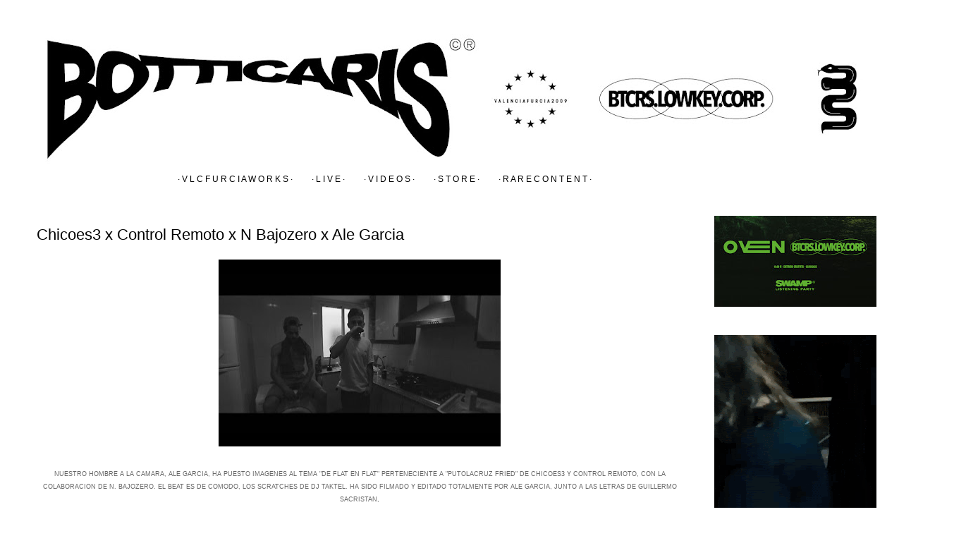

--- FILE ---
content_type: text/html; charset=UTF-8
request_url: http://www.valenciafurcia.com/2015/05/chicoes3-x-control-remoto-x-n-bajozero.html
body_size: 12113
content:
<!DOCTYPE html>
<html class='v2' dir='ltr' xmlns='https://www.w3.org/1999/xhtml' xmlns:b='https://www.google.com/2005/gml/b' xmlns:data='https://www.google.com/2005/gml/data' xmlns:expr='https://www.google.com/2005/gml/expr'>
<head>
<link href='https://www.blogger.com/static/v1/widgets/335934321-css_bundle_v2.css' rel='stylesheet' type='text/css'/>
<meta content='width=1100' name='viewport'/>
<meta content='text/html; charset=UTF-8' http-equiv='Content-Type'/>
<meta content='blogger' name='generator'/>
<link href='http://www.valenciafurcia.com/favicon.ico' rel='icon' type='image/x-icon'/>
<link href='http://www.valenciafurcia.com/2015/05/chicoes3-x-control-remoto-x-n-bajozero.html' rel='canonical'/>
<link rel="alternate" type="application/atom+xml" title="VALENCIAFURCIA. - Atom" href="http://www.valenciafurcia.com/feeds/posts/default" />
<link rel="alternate" type="application/rss+xml" title="VALENCIAFURCIA. - RSS" href="http://www.valenciafurcia.com/feeds/posts/default?alt=rss" />
<link rel="service.post" type="application/atom+xml" title="VALENCIAFURCIA. - Atom" href="https://www.blogger.com/feeds/1887365971397030780/posts/default" />

<link rel="alternate" type="application/atom+xml" title="VALENCIAFURCIA. - Atom" href="http://www.valenciafurcia.com/feeds/5722195215565505591/comments/default" />
<!--Can't find substitution for tag [blog.ieCssRetrofitLinks]-->
<link href='https://blogger.googleusercontent.com/img/b/R29vZ2xl/AVvXsEgcCnJE4fs-fegfL9ac7w4XXh4IYHSNne1nDloxALbYPOY6jN4DvAQrntApWTCw4UfQNzYEww86JB2nC6vhXkn5rPgOiZqZJN7Q5eEg4ZrSXHHIXj2lcsYetMU9MBd6FN59kB8Gw4Lf5mJt/s400/Foto+08-05-15+14+50+11.jpg' rel='image_src'/>
<meta content='http://www.valenciafurcia.com/2015/05/chicoes3-x-control-remoto-x-n-bajozero.html' property='og:url'/>
<meta content='Chicoes3 x Control Remoto x N Bajozero x Ale Garcia' property='og:title'/>
<meta content='     NUESTRO HOMBRE A LA CAMARA, ALE GARCIA, HA PUESTO IMAGENES AL TEMA &quot;DE FLAT EN FLAT&quot; PERTENECIENTE A &quot;PUTOLACRUZ FRIED&quot; DE CHICOES3 Y C...' property='og:description'/>
<meta content='https://blogger.googleusercontent.com/img/b/R29vZ2xl/AVvXsEgcCnJE4fs-fegfL9ac7w4XXh4IYHSNne1nDloxALbYPOY6jN4DvAQrntApWTCw4UfQNzYEww86JB2nC6vhXkn5rPgOiZqZJN7Q5eEg4ZrSXHHIXj2lcsYetMU9MBd6FN59kB8Gw4Lf5mJt/w1200-h630-p-k-no-nu/Foto+08-05-15+14+50+11.jpg' property='og:image'/>
<title>VALENCIAFURCIA.: Chicoes3 x Control Remoto x N Bajozero x Ale Garcia</title>
<style id='page-skin-1' type='text/css'><!--
/*
-----------------------------------------------
Blogger Template Style
Name:     Simple
Designer: Josh Peterson
URL:      www.noaesthetic.com
----------------------------------------------- */
/* Variable definitions
====================
<Variable name="keycolor" description="Main Color" type="color" default="#66bbdd"/>
<Group description="Page Text" selector="body">
<Variable name="body.font" description="Font" type="font"
default="normal normal 12px Arial, Tahoma, Helvetica, FreeSans, sans-serif"/>
<Variable name="body.text.color" description="Text Color" type="color" default="#222222"/>
</Group>
<Group description="Backgrounds" selector=".body-fauxcolumns-outer">
<Variable name="body.background.color" description="Outer Background" type="color" default="#66bbdd"/>
<Variable name="content.background.color" description="Main Background" type="color" default="#ffffff"/>
<Variable name="header.background.color" description="Header Background" type="color" default="transparent"/>
</Group>
<Group description="Links" selector=".main-outer">
<Variable name="link.color" description="Link Color" type="color" default="#2288bb"/>
<Variable name="link.visited.color" description="Visited Color" type="color" default="#888888"/>
<Variable name="link.hover.color" description="Hover Color" type="color" default="#33aaff"/>
</Group>
<Group description="Blog Title" selector=".header h1">
<Variable name="header.font" description="Font" type="font"
default="normal normal 60px Arial, Tahoma, Helvetica, FreeSans, sans-serif"/>
<Variable name="header.text.color" description="Title Color" type="color" default="#3399bb" />
</Group>
<Group description="Blog Description" selector=".header .description">
<Variable name="description.text.color" description="Description Color" type="color"
default="#777777" />
</Group>
<Group description="Tabs Text" selector=".tabs-inner .widget li a">
<Variable name="tabs.font" description="Font" type="font"
default="normal normal 14px Arial, Tahoma, Helvetica, FreeSans, sans-serif"/>
<Variable name="tabs.text.color" description="Text Color" type="color" default="#999999"/>
<Variable name="tabs.selected.text.color" description="Selected Color" type="color" default="#000000"/>
</Group>
<Group description="Tabs Background" selector=".tabs-outer .PageList">
<Variable name="tabs.background.color" description="Background Color" type="color" default="#f5f5f5"/>
<Variable name="tabs.selected.background.color" description="Selected Color" type="color" default="#eeeeee"/>
</Group>
<Group description="Post Title" selector="h3.post-title, .comments h4">
<Variable name="post.title.font" description="Font" type="font"
default="normal normal 22px Arial, Tahoma, Helvetica, FreeSans, sans-serif"/>
</Group>
<Group description="Date Header" selector=".date-header">
<Variable name="date.header.color" description="Text Color" type="color"
default="#000000"/>
<Variable name="date.header.background.color" description="Background Color" type="color"
default="transparent"/>
</Group>
<Group description="Post Footer" selector=".post-footer">
<Variable name="post.footer.text.color" description="Text Color" type="color" default="#666666"/>
<Variable name="post.footer.background.color" description="Background Color" type="color"
default="#f9f9f9"/>
<Variable name="post.footer.border.color" description="Shadow Color" type="color" default="#eeeeee"/>
</Group>
<Group description="Gadgets" selector="h2">
<Variable name="widget.title.font" description="Title Font" type="font"
default="normal bold 11px Arial, Tahoma, Helvetica, FreeSans, sans-serif"/>
<Variable name="widget.title.text.color" description="Title Color" type="color" default="#000000"/>
<Variable name="widget.alternate.text.color" description="Alternate Color" type="color" default="#999999"/>
</Group>
<Group description="Images" selector=".main-inner">
<Variable name="image.background.color" description="Background Color" type="color" default="#ffffff"/>
<Variable name="image.border.color" description="Border Color" type="color" default="#eeeeee"/>
<Variable name="image.text.color" description="Caption Text Color" type="color" default="#000000"/>
</Group>
<Group description="Accents" selector=".content-inner">
<Variable name="body.rule.color" description="Separator Line Color" type="color" default="#eeeeee"/>
<Variable name="tabs.border.color" description="Tabs Border Color" type="color" default="transparent"/>
</Group>
<Variable name="body.background" description="Body Background" type="background"
color="#ffffff" default="$(color) none repeat scroll top left"/>
<Variable name="body.background.override" description="Body Background Override" type="string" default=""/>
<Variable name="body.background.gradient.cap" description="Body Gradient Cap" type="url"
default="url(//www.blogblog.com/1kt/simple/gradients_light.png)"/>
<Variable name="body.background.gradient.tile" description="Body Gradient Tile" type="url"
default="url(//www.blogblog.com/1kt/simple/body_gradient_tile_light.png)"/>
<Variable name="content.background.color.selector" description="Content Background Color Selector" type="string" default=".content-inner"/>
<Variable name="content.padding" description="Content Padding" type="length" default="10px"/>
<Variable name="content.padding.horizontal" description="Content Horizontal Padding" type="length" default="10px"/>
<Variable name="content.shadow.spread" description="Content Shadow Spread" type="length" default="40px"/>
<Variable name="content.shadow.spread.webkit" description="Content Shadow Spread (WebKit)" type="length" default="5px"/>
<Variable name="content.shadow.spread.ie" description="Content Shadow Spread (IE)" type="length" default="10px"/>
<Variable name="main.border.width" description="Main Border Width" type="length" default="0"/>
<Variable name="header.background.gradient" description="Header Gradient" type="url" default="none"/>
<Variable name="header.shadow.offset.left" description="Header Shadow Offset Left" type="length" default="-1px"/>
<Variable name="header.shadow.offset.top" description="Header Shadow Offset Top" type="length" default="-1px"/>
<Variable name="header.shadow.spread" description="Header Shadow Spread" type="length" default="1px"/>
<Variable name="header.padding" description="Header Padding" type="length" default="30px"/>
<Variable name="header.border.size" description="Header Border Size" type="length" default="1px"/>
<Variable name="header.bottom.border.size" description="Header Bottom Border Size" type="length" default="1px"/>
<Variable name="header.border.horizontalsize" description="Header Horizontal Border Size" type="length" default="0"/>
<Variable name="description.text.size" description="Description Text Size" type="string" default="140%"/>
<Variable name="tabs.margin.top" description="Tabs Margin Top" type="length" default="0" />
<Variable name="tabs.margin.side" description="Tabs Side Margin" type="length" default="30px" />
<Variable name="tabs.background.gradient" description="Tabs Background Gradient" type="url"
default="url(//www.blogblog.com/1kt/simple/gradients_light.png)"/>
<Variable name="tabs.border.width" description="Tabs Border Width" type="length" default="1px"/>
<Variable name="tabs.bevel.border.width" description="Tabs Bevel Border Width" type="length" default="1px"/>
<Variable name="date.header.padding" description="Date Header Padding" type="string" default="inherit"/>
<Variable name="date.header.letterspacing" description="Date Header Letter Spacing" type="string" default="inherit"/>
<Variable name="date.header.margin" description="Date Header Margin" type="string" default="inherit"/>
<Variable name="post.margin.bottom" description="Post Bottom Margin" type="length" default="25px"/>
<Variable name="image.border.small.size" description="Image Border Small Size" type="length" default="2px"/>
<Variable name="image.border.large.size" description="Image Border Large Size" type="length" default="5px"/>
<Variable name="page.width.selector" description="Page Width Selector" type="string" default=".region-inner"/>
<Variable name="page.width" description="Page Width" type="string" default="auto"/>
<Variable name="main.section.margin" description="Main Section Margin" type="length" default="15px"/>
<Variable name="main.padding" description="Main Padding" type="length" default="15px"/>
<Variable name="main.padding.top" description="Main Padding Top" type="length" default="30px"/>
<Variable name="main.padding.bottom" description="Main Padding Bottom" type="length" default="30px"/>
<Variable name="paging.background"
color="#ffffff"
description="Background of blog paging area" type="background"
default="transparent none no-repeat scroll top center"/>
<Variable name="footer.bevel" description="Bevel border length of footer" type="length" default="0"/>
<Variable name="mobile.background.overlay" description="Mobile Background Overlay" type="string"
default="transparent none repeat scroll top left"/>
<Variable name="mobile.background.size" description="Mobile Background Size" type="string" default="auto"/>
<Variable name="mobile.button.color" description="Mobile Button Color" type="color" default="#ffffff" />
<Variable name="startSide" description="Side where text starts in blog language" type="automatic" default="left"/>
<Variable name="endSide" description="Side where text ends in blog language" type="automatic" default="right"/>
*/
/* Content
----------------------------------------------- */
body {
font: normal normal 12px 'Trebuchet MS', Trebuchet, Verdana, sans-serif;
color: #000000;
background: #ffffff none repeat scroll top left;
padding: 0 0 0 0;
}
html body .region-inner {
min-width: 0;
max-width: 100%;
width: auto;
}
a:link {
text-decoration:none;
color: #000000;
}
a:visited {
text-decoration:none;
color: #000000;
}
a:hover {
text-decoration:underline;
color: #000000;
}
.body-fauxcolumn-outer .fauxcolumn-inner {
background: transparent none repeat scroll top left;
_background-image: none;
}
.body-fauxcolumn-outer .cap-top {
position: absolute;
z-index: 1;
height: 400px;
width: 100%;
background: #ffffff none repeat scroll top left;
}
.body-fauxcolumn-outer .cap-top .cap-left {
width: 100%;
background: transparent none repeat-x scroll top left;
_background-image: none;
}
.content-outer {
-moz-box-shadow: 0 0 0 rgba(0, 0, 0, .0);
-webkit-box-shadow: 0 0 0 rgba(0, 0, 0,.0);
-goog-ms-box-shadow: 0 0 0 0;
box-shadow: 0 0 0 rgba(0, 0, 0, .0);
margin-bottom: 0px;
}
.content-inner {
padding: 10px 40px;
}
.content-inner {
background-color: #ffffff;
}
/* Header
----------------------------------------------- */
.header-outer {
background: transparent none repeat-x scroll 0 -400px;
_background-image: none;
}
.Header h1 {
font: normal normal 40px 'Trebuchet MS',Trebuchet,Verdana,sans-serif;
color: #000000;
text-shadow: 0 0 0 rgba(0, 0, 0, .2);
}
.Header h1 a {
color: #000000;
}
.Header .description {
font-size: 18px;
color: #000000;
}
.header-inner .Header .titlewrapper {
padding: 22px 0;
}
.header-inner .Header .descriptionwrapper {
padding: 0 0;
}
/* Tabs
----------------------------------------------- */
.tabs-inner .section:first-child {
border-top: 0(header.bottom.border.size) solid 0(tabs.border.color);
}
.tabs-inner .section:first-child ul {
margin-top: 0(header.border.0);
border-top: 0(header.border.size) solid 0(tabs.border.color);
border-left: 0(header.border.horizontalsize) solid 0(tabs.border.color);
border-right: 0(header.border.horizontalsize) solid 0(tabs.border.color);
}
.tabs-inner .widget ul {
background: 0(tabs.background.color) 0(tabs.background.gradient) repeat-x scroll 0 -800px;
_background-image: none;
border-bottom: 0(tabs.border.width) solid 0(tabs.border.color);
margin-top:150;(tabs.margin.top);
margin-left:-350px;(tabs.margin.side);
margin-right:-130px;(tabs.margin.side);
}
.tabs-inner .widget li a {
display: inline-block;
padding: .6em 1em;
font: normal normal 12px font-family: 'Playball', cursive;
color: #000000;
border-left: 0(tabs.border.width) solid 0(content.background.color);
border-right: 0(tabs.bevel.border.width) solid 0(tabs.border.color);
}
.tabs-inner .widget li:first-child a {
border-left: none;
}
.tabs-inner .widget li.selected a, .tabs-inner .widget li a:hover {
color: 0(tabs.selected.text.color);
background-color: #eeeeee;
text-decoration: none;
}
/* Centrar Páginas */
.PageList {text-align:center !important;}
.PageList li {display:inline !important; float:none !important;}
/* Columns
----------------------------------------------- */
.main-outer {
border-top: 0 solid transparent;
}
.fauxcolumn-left-outer .fauxcolumn-inner {
border-right: 1px solid transparent;
}
.fauxcolumn-right-outer .fauxcolumn-inner {
border-left: 1px solid transparent;
}
/* Headings
----------------------------------------------- */
h2 {
margin: 0 0 1em 0;
font: normal normal 11px Arial, Tahoma, Helvetica, FreeSans, sans-serif;
color: #000000;
}
/* Widgets
----------------------------------------------- */
.widget .zippy {
color: #999999;
text-shadow: 2px 2px 1px rgba(0, 0, 0, .1);
}
.widget .popular-posts ul {
list-style: none;
}
/* Posts
----------------------------------------------- */
.date-header span {
background-color: #bbbbbb;
color: #ffffff;
padding: 0.4em;
letter-spacing: 3px;
margin: inherit;
}
.main-inner {
padding-top: 35px;
padding-bottom: 65px;
}
.main-inner .column-center-inner {
padding: 0 0;
}
.main-inner .column-center-inner .section {
margin: 0 1em;
}
.post {
margin: 0 0 45px 0;
}
h3.post-title, .comments h4 {
font: normal normal 22px 'Trebuchet MS',Trebuchet,Verdana,sans-serif;
margin: .75em 0 0;
}
.post-body {
font-size: 110%;
line-height: 1.4;
position: relative;
}
.post-body img, .post-body .tr-caption-container, .Profile img, .Image img,
.BlogList .item-thumbnail img {
padding: 2px;
background: #ffffff;
border: 1px solid #ffffff;
-moz-box-shadow: 0px 0px 0px rgba(0, 0, 0, .0);
-webkit-box-shadow: 0px 0px 0px rgba(0, 0, 0, .0);
box-shadow: 0px 0px 0px rgba(0, 0, 0, .0);
}
.post-body img, .post-body .tr-caption-container {
padding: 5px;
}
.post-body .tr-caption-container {
color: #ffffff;
}
.post-body .tr-caption-container img {
padding: 0;
background: transparent;
border: none;
-moz-box-shadow: 0 0 0 rgba(0, 0, 0, .0);
-webkit-box-shadow: 0 0 0 rgba(0, 0, 0, .0);
box-shadow: 0 0 0 rgba(0, 0, 0, .0);
}
.post-header {
margin: 0 0 1.5em;
line-height: 1.6;
font-size: 90%;
}
.post-footer {
margin: 20px -2px 0;
padding: 5px 10px;
color: #ffffff;
background-color: #ffffff;
border-bottom: 1px solid #ffffff;
line-height: 1.6;
font-size: 90%;
}
#comments .comment-author {
padding-top: 1.5em;
border-top: 1px solid transparent;
background-position: 0 1.5em;
}
#comments .comment-author:first-child {
padding-top: 0;
border-top: none;
}
.avatar-image-container {
margin: .2em 0 0;
}
#comments .avatar-image-container img {
border: 1px solid #ffffff;
}
/* Comments
----------------------------------------------- */
.comments .comments-content .icon.blog-author {
background-repeat: no-repeat;
background-image: url([data-uri]);
}
.comments .comments-content .loadmore a {
border-top: 1px solid #999999;
border-bottom: 1px solid #999999;
}
.comments .comment-thread.inline-thread {
background-color: #ffffff;
}
.comments .continue {
border-top: 2px solid #999999;
}
/* Accents
---------------------------------------------- */
.section-columns td.columns-cell {
border-left: 1px solid transparent;
}
.blog-pager {
background: transparent url(http://www.blogblog.com/1kt/simple/paging_dot.png) repeat-x scroll top center;
}
.blog-pager-older-link, .home-link,
.blog-pager-newer-link {
background-color: #ffffff;
padding: 5px;
}
.footer-outer {
border-top: 1px dashed #bbbbbb;
}
/* Mobile
----------------------------------------------- */
body.mobile  {
background-size: auto;
}
.mobile .body-fauxcolumn-outer {
background: transparent none repeat scroll top left;
}
.mobile .body-fauxcolumn-outer .cap-top {
background-size: 100% auto;
}
.mobile .content-outer {
-webkit-box-shadow: 0 0 0px rgba(0, 0, 0, .15);
box-shadow: 0 0 0px rgba(0, 0, 0, .15);
}
body.mobile .AdSense {
margin: 0 -0;
}
.mobile .tabs-inner .widget ul {
margin-left: 0;
margin-right: 0;
}
.mobile .post {
margin: 0;
}
.mobile .main-inner .column-center-inner .section {
margin: 0;
}
.mobile .date-header span {
padding: 0.1em 10px;
margin: 0 -10px;
}
.mobile h3.post-title {
margin: 0;
}
.mobile .blog-pager {
background: transparent none no-repeat scroll top center;
}
.mobile .footer-outer {
border-top: none;
}
.mobile .main-inner, .mobile .footer-inner {
background-color: #ffffff;
}
.mobile-index-contents {
color: #000000;
}
.mobile-link-button {
background-color: #000000;
}
.mobile-link-button a:link, .mobile-link-button a:visited {
color: #ffffff;
}
.mobile .tabs-inner .section:first-child {
border-top: none;
}
.mobile .tabs-inner .PageList .widget-content {
background-color: #eeeeee;
color: #000000;
border-top: 1px solid #dddddd;
border-bottom: 1px solid #dddddd;
}
.mobile .tabs-inner .PageList .widget-content .pagelist-arrow {
border-left: 1px solid #dddddd;
}

--></style>
<style id='template-skin-1' type='text/css'><!--
body {
min-width: 1310px;
}
.content-outer, .content-fauxcolumn-outer, .region-inner {
min-width: 1310px;
max-width: 1310px;
_width: 1310px;
}
.main-inner .columns {
padding-left: 0px;
padding-right: 290px;
}
.main-inner .fauxcolumn-center-outer {
left: 0px;
right: 290px;
/* IE6 does not respect left and right together */
_width: expression(this.parentNode.offsetWidth -
parseInt("0px") -
parseInt("290px") + 'px');
}
.main-inner .fauxcolumn-left-outer {
width: 0px;
}
.main-inner .fauxcolumn-right-outer {
width: 290px;
}
.main-inner .column-left-outer {
width: 0px;
right: 100%;
margin-left: -0px;
}
.main-inner .column-right-outer {
width: 290px;
margin-right: -290px;
}
#layout {
min-width: 0;
}
#layout .content-outer {
min-width: 0;
width: 800px;
}
#layout .region-inner {
min-width: 0;
width: auto;
}
--></style>
<link href='https://www.blogger.com/dyn-css/authorization.css?targetBlogID=1887365971397030780&amp;zx=d9156a15-6131-425f-9634-699a9a39dddb' media='none' onload='if(media!=&#39;all&#39;)media=&#39;all&#39;' rel='stylesheet'/><noscript><link href='https://www.blogger.com/dyn-css/authorization.css?targetBlogID=1887365971397030780&amp;zx=d9156a15-6131-425f-9634-699a9a39dddb' rel='stylesheet'/></noscript>
<meta name='google-adsense-platform-account' content='ca-host-pub-1556223355139109'/>
<meta name='google-adsense-platform-domain' content='blogspot.com'/>

<!-- data-ad-client=ca-pub-9784172839366844 -->

</head>
<body class='loading'>
<div class='navbar no-items section' id='navbar'>
</div>
<div class='body-fauxcolumns'>
<div class='fauxcolumn-outer body-fauxcolumn-outer'>
<div class='cap-top'>
<div class='cap-left'></div>
<div class='cap-right'></div>
</div>
<div class='fauxborder-left'>
<div class='fauxborder-right'></div>
<div class='fauxcolumn-inner'>
</div>
</div>
<div class='cap-bottom'>
<div class='cap-left'></div>
<div class='cap-right'></div>
</div>
</div>
</div>
<div class='content'>
<div class='content-fauxcolumns'>
<div class='fauxcolumn-outer content-fauxcolumn-outer'>
<div class='cap-top'>
<div class='cap-left'></div>
<div class='cap-right'></div>
</div>
<div class='fauxborder-left'>
<div class='fauxborder-right'></div>
<div class='fauxcolumn-inner'>
</div>
</div>
<div class='cap-bottom'>
<div class='cap-left'></div>
<div class='cap-right'></div>
</div>
</div>
</div>
<div class='content-outer'>
<div class='content-cap-top cap-top'>
<div class='cap-left'></div>
<div class='cap-right'></div>
</div>
<div class='fauxborder-left content-fauxborder-left'>
<div class='fauxborder-right content-fauxborder-right'></div>
<div class='content-inner'>
<header>
<div class='header-outer'>
<div class='header-cap-top cap-top'>
<div class='cap-left'></div>
<div class='cap-right'></div>
</div>
<div class='fauxborder-left header-fauxborder-left'>
<div class='fauxborder-right header-fauxborder-right'></div>
<div class='region-inner header-inner'>
<div class='header section' id='header'><div class='widget Header' data-version='1' id='Header1'>
<div id='header-inner'>
<a href='http://www.valenciafurcia.com/' style='display: block'>
<img alt='VALENCIAFURCIA.' height='200px; ' id='Header1_headerimg' src='https://blogger.googleusercontent.com/img/a/AVvXsEj7RvfP5C-mWj-PiPL1xWmvchhJ_Z7IJWcLhnh5WNBrb3eSwUDWW4fN2ghlWwccPIRqXrbQaAZh7Nb5LqGUf90gHocxHCEsgwhW171WsoSKgVW111cBSdgEj4u7zV27f26eym2Wn6JCDtJziThcXUfgLX7EyesszZAahMDf8VeTF3aUqen2XynmJ_pRN7In=s1230' style='display: block' width='1230px; '/>
</a>
</div>
</div></div>
</div>
</div>
<div class='header-cap-bottom cap-bottom'>
<div class='cap-left'></div>
<div class='cap-right'></div>
</div>
</div>
</header>
<div class='tabs-outer'>
<div class='tabs-cap-top cap-top'>
<div class='cap-left'></div>
<div class='cap-right'></div>
</div>
<div class='fauxborder-left tabs-fauxborder-left'>
<div class='fauxborder-right tabs-fauxborder-right'></div>
<div class='region-inner tabs-inner'>
<div class='tabs section' id='crosscol'><div class='widget PageList' data-version='1' id='PageList1'>
<h2>Páginas</h2>
<div class='widget-content'>
<ul>
<li>
<a href='http://www.valenciafurcia.com/p/bio_9.html'>&#183; V L C F U R C I A   W O R K S &#183; </a>
</li>
<li>
<a href='http://www.valenciafurcia.com/p/lives.html'>&#183; L I V E &#183;</a>
</li>
<li>
<a href='http://www.valenciafurcia.com/p/videos.html'>&#183; V I D E O S &#183; </a>
</li>
<li>
<a href='http://www.valenciafurcia.com/p/s-t-o-r-e.html'>&#183; S T O R E &#183;</a>
</li>
<li>
<a href='http://www.valenciafurcia.com/p/rare-content.html'>&#183; R A R E C O N T E N T &#183;</a>
</li>
</ul>
<div class='clear'></div>
</div>
</div></div>
<div class='tabs no-items section' id='crosscol-overflow'></div>
</div>
</div>
<div class='tabs-cap-bottom cap-bottom'>
<div class='cap-left'></div>
<div class='cap-right'></div>
</div>
</div>
<div class='main-outer'>
<div class='main-cap-top cap-top'>
<div class='cap-left'></div>
<div class='cap-right'></div>
</div>
<div class='fauxborder-left main-fauxborder-left'>
<div class='fauxborder-right main-fauxborder-right'></div>
<div class='region-inner main-inner'>
<div class='columns fauxcolumns'>
<div class='fauxcolumn-outer fauxcolumn-center-outer'>
<div class='cap-top'>
<div class='cap-left'></div>
<div class='cap-right'></div>
</div>
<div class='fauxborder-left'>
<div class='fauxborder-right'></div>
<div class='fauxcolumn-inner'>
</div>
</div>
<div class='cap-bottom'>
<div class='cap-left'></div>
<div class='cap-right'></div>
</div>
</div>
<div class='fauxcolumn-outer fauxcolumn-left-outer'>
<div class='cap-top'>
<div class='cap-left'></div>
<div class='cap-right'></div>
</div>
<div class='fauxborder-left'>
<div class='fauxborder-right'></div>
<div class='fauxcolumn-inner'>
</div>
</div>
<div class='cap-bottom'>
<div class='cap-left'></div>
<div class='cap-right'></div>
</div>
</div>
<div class='fauxcolumn-outer fauxcolumn-right-outer'>
<div class='cap-top'>
<div class='cap-left'></div>
<div class='cap-right'></div>
</div>
<div class='fauxborder-left'>
<div class='fauxborder-right'></div>
<div class='fauxcolumn-inner'>
</div>
</div>
<div class='cap-bottom'>
<div class='cap-left'></div>
<div class='cap-right'></div>
</div>
</div>
<!-- corrects IE6 width calculation -->
<div class='columns-inner'>
<div class='column-center-outer'>
<div class='column-center-inner'>
<div class='main section' id='main'><div class='widget Blog' data-version='1' id='Blog1'>
<div class='blog-posts hfeed'>
<!--Can't find substitution for tag [defaultAdStart]-->

          <div class="date-outer">
        

          <div class="date-posts">
        
<div class='post-outer'>
<div class='post hentry' itemprop='blogPost' itemscope='itemscope' itemtype='http://schema.org/BlogPosting'>
<meta content='https://blogger.googleusercontent.com/img/b/R29vZ2xl/AVvXsEgcCnJE4fs-fegfL9ac7w4XXh4IYHSNne1nDloxALbYPOY6jN4DvAQrntApWTCw4UfQNzYEww86JB2nC6vhXkn5rPgOiZqZJN7Q5eEg4ZrSXHHIXj2lcsYetMU9MBd6FN59kB8Gw4Lf5mJt/s400/Foto+08-05-15+14+50+11.jpg' itemprop='image_url'/>
<meta content='1887365971397030780' itemprop='blogId'/>
<meta content='5722195215565505591' itemprop='postId'/>
<a name='5722195215565505591'></a>
<h3 class='post-title entry-title' itemprop='name'>
Chicoes3 x Control Remoto x N Bajozero x Ale Garcia
</h3>
<div class='post-header'>
<div class='post-header-line-1'></div>
</div>
<div class='post-body entry-content' id='post-body-5722195215565505591' itemprop='description articleBody'>
<div class="separator" style="clear: both; text-align: center;">
<a href="https://blogger.googleusercontent.com/img/b/R29vZ2xl/AVvXsEgcCnJE4fs-fegfL9ac7w4XXh4IYHSNne1nDloxALbYPOY6jN4DvAQrntApWTCw4UfQNzYEww86JB2nC6vhXkn5rPgOiZqZJN7Q5eEg4ZrSXHHIXj2lcsYetMU9MBd6FN59kB8Gw4Lf5mJt/s1600/Foto+08-05-15+14+50+11.jpg" imageanchor="1" style="margin-left: 1em; margin-right: 1em;"><img border="0" height="265" src="https://blogger.googleusercontent.com/img/b/R29vZ2xl/AVvXsEgcCnJE4fs-fegfL9ac7w4XXh4IYHSNne1nDloxALbYPOY6jN4DvAQrntApWTCw4UfQNzYEww86JB2nC6vhXkn5rPgOiZqZJN7Q5eEg4ZrSXHHIXj2lcsYetMU9MBd6FN59kB8Gw4Lf5mJt/s400/Foto+08-05-15+14+50+11.jpg" width="400" /></a></div>
<div style="text-align: center;">
<br /></div>
<div style="text-align: center;">
<span style="color: #666666; font-family: &quot;Helvetica Neue&quot;, Arial, Helvetica, sans-serif; font-size: xx-small;">NUESTRO HOMBRE A LA CAMARA, ALE GARCIA, HA PUESTO IMAGENES AL TEMA "DE FLAT EN FLAT" PERTENECIENTE A "PUTOLACRUZ FRIED" DE CHICOES3 Y CONTROL REMOTO, CON LA COLABORACION DE N. BAJOZERO. EL BEAT ES DE COMODO, LOS SCRATCHES DE DJ TAKTEL. HA SIDO FILMADO Y EDITADO TOTALMENTE POR ALE GARCIA, JUNTO A LAS LETRAS DE GUILLERMO SACRISTAN,</span></div>
<div style="text-align: center;">
<span style="color: #666666; font-family: Arial; font-size: xx-small;"></span><br /></div>
<div class="separator" style="clear: both; text-align: center;">
<a href="https://blogger.googleusercontent.com/img/b/R29vZ2xl/AVvXsEiZfWsFIr7zPrn4S_6b9P3av5nHm7GfzA59Qi883TcQW1UmwLRaBEtzjh57kJS-bck-HMPGvanHOdgc8JLkUMgyF_YU-yIXWrinTRVLOddHRzKEFAuTvEG3riZcFHLmkGVP11vAKAZFtvFG/s1600/Foto+08-05-15+14+50+00.jpg" imageanchor="1" style="margin-left: 1em; margin-right: 1em;"><img border="0" height="212" src="https://blogger.googleusercontent.com/img/b/R29vZ2xl/AVvXsEiZfWsFIr7zPrn4S_6b9P3av5nHm7GfzA59Qi883TcQW1UmwLRaBEtzjh57kJS-bck-HMPGvanHOdgc8JLkUMgyF_YU-yIXWrinTRVLOddHRzKEFAuTvEG3riZcFHLmkGVP11vAKAZFtvFG/s320/Foto+08-05-15+14+50+00.jpg" width="320" /></a></div>
<div class="separator" style="clear: both; text-align: center;">
&nbsp;</div>
<div class="separator" style="clear: both; text-align: center;">
<a href="https://blogger.googleusercontent.com/img/b/R29vZ2xl/AVvXsEjpJFSfExZ5S7wO87ygLWeYgMA6ZHPkxEwi3wJjy7S7oa1SICKyLdtfpkLmK8KOW2bpnCLoj8iZSXgTIhRpTO_LLVwAdMkvy1KrpLd9MEHWE-6mMlNhlZV-qly8KGiJEDXvd9AS76AxEk9E/s1600/Foto+08-05-15+14+50+03.jpg" imageanchor="1" style="margin-left: 1em; margin-right: 1em;"><img border="0" height="264" src="https://blogger.googleusercontent.com/img/b/R29vZ2xl/AVvXsEjpJFSfExZ5S7wO87ygLWeYgMA6ZHPkxEwi3wJjy7S7oa1SICKyLdtfpkLmK8KOW2bpnCLoj8iZSXgTIhRpTO_LLVwAdMkvy1KrpLd9MEHWE-6mMlNhlZV-qly8KGiJEDXvd9AS76AxEk9E/s400/Foto+08-05-15+14+50+03.jpg" width="400" /></a></div>
<div class="separator" style="clear: both; text-align: center;">
&nbsp;</div>
<div class="separator" style="clear: both; text-align: center;">
<a href="https://blogger.googleusercontent.com/img/b/R29vZ2xl/AVvXsEiW1jKffqMe6DRIWmWxLO5O41dPoVbArk2m1Uo-oU4y-DCCFPKj8BFRg0Lmw1d8wL4kBa_HkIOM2QaKDBNGhn-WcLQdPGbAEz6UyuWI1sIu_xSOE6KJWdQfrxYQ2ATJ0y21OOBDbuf7pQ1c/s1600/Foto+08-05-15+14+49+53.jpg" imageanchor="1" style="margin-left: 1em; margin-right: 1em;"><img border="0" height="426" src="https://blogger.googleusercontent.com/img/b/R29vZ2xl/AVvXsEiW1jKffqMe6DRIWmWxLO5O41dPoVbArk2m1Uo-oU4y-DCCFPKj8BFRg0Lmw1d8wL4kBa_HkIOM2QaKDBNGhn-WcLQdPGbAEz6UyuWI1sIu_xSOE6KJWdQfrxYQ2ATJ0y21OOBDbuf7pQ1c/s640/Foto+08-05-15+14+49+53.jpg" width="640" /></a></div>
<div style="text-align: center;">
<span style="color: #666666; font-family: Arial; font-size: xx-small;"></span><br /></div>
<div style="text-align: center;">
<iframe allowfullscreen="" frameborder="0" height="360" src="https://www.youtube.com/embed/sM37drGmjLM" width="640"></iframe><br /></div>
<div style='clear: both;'></div>
</div>
<div class='post-footer'>
<div class='post-footer-line post-footer-line-1'><span class='post-icons'>
</span>
</div>
<div class='post-footer-line post-footer-line-2'></div>
<div class='post-footer-line post-footer-line-3'><span class='post-location'>
</span>
</div>
</div>
</div>
<div class='comments' id='comments'>
<a name='comments'></a>
</div>
</div>

        </div></div>
      
<!--Can't find substitution for tag [adEnd]-->
</div>
<div class='blog-pager' id='blog-pager'>
<span id='blog-pager-newer-link'>
<a class='blog-pager-newer-link' href='http://www.valenciafurcia.com/2015/06/n-u-e-v-o-b-i-g-d-o-u-b-l-e-c-u-p-s-m-o.html' id='Blog1_blog-pager-newer-link' title='Entrada más reciente'>Entrada más reciente</a>
</span>
<span id='blog-pager-older-link'>
<a class='blog-pager-older-link' href='http://www.valenciafurcia.com/2015/05/ya-disponible.html' id='Blog1_blog-pager-older-link' title='Entrada antigua'>Entrada antigua</a>
</span>
<a class='home-link' href='http://www.valenciafurcia.com/'>Inicio</a>
</div>
<div class='clear'></div>
<div class='post-feeds'>
</div>
</div></div>
</div>
</div>
<div class='column-left-outer'>
<div class='column-left-inner'>
<aside>
</aside>
</div>
</div>
<div class='column-right-outer'>
<div class='column-right-inner'>
<aside>
<div class='sidebar section' id='sidebar-right-1'><div class='widget Image' data-version='1' id='Image5'>
<div class='widget-content'>
<img alt='' height='129' id='Image5_img' src='https://blogger.googleusercontent.com/img/a/AVvXsEjzTqCbdJqPL654UGRaaJ22FGmy6PJNZyH7IzTn9WogqArwQxWd8L44qDXLfZikyEadJGED3lqTWfEPDLy2wgHIAyEgVQ9Xs1lNGvRvrxZF3JcmeJ_3Byc2vEYzTU1sByYhMvacKzyyNMSZYzPzacd7u4mGJpepkhfCmTpgiZiED8p5I1OUIywQLAurTo7Y=s230' width='230'/>
<br/>
</div>
<div class='clear'></div>
</div><div class='widget Image' data-version='1' id='Image7'>
<div class='widget-content'>
<a href='https://boticarios.bandcamp.com/merch'>
<img alt='' height='406' id='Image7_img' src='https://blogger.googleusercontent.com/img/a/AVvXsEipVDjqPKd5Mfi2w3-kTfha3iKaivn4VqjzmOdCqXn-ZxBvhp4cU9ruPHkOAEvztsJZpxSRA2O7jYCw6EnkOWsMd9dJTMZ0AGU19lRxeyCsXmDiDV2ji2ioZR1FZuBmns3YmxOmdOvc2ZBcKrORNi89IWgYY4aRKddJZAI90zayPJd1Dm3U-gXMeKxYatmg=s406' width='230'/>
</a>
<br/>
</div>
<div class='clear'></div>
</div><div class='widget Image' data-version='1' id='Image6'>
<div class='widget-content'>
<a href='https://boticarios.bandcamp.com/merch'>
<img alt='' height='230' id='Image6_img' src='https://blogger.googleusercontent.com/img/a/AVvXsEjPT-siVe1qV_WcRPLZURON_ZnjyFK3OUPCFs8PUb_hF-ix2Kadf5SGtwv9TWSSj9xzgjU31NeK8e4Kg3BX7l8yPbQ1Ny55VxXFkGs5Keh14eWzs8lENfpOtoh1n17Z7Jd75o-Y5a8E_Z0VA0Hd7RcvlMPDXTdysByXlASl___4mkrWO9XEHFMQh3GYF-F7=s230' width='230'/>
</a>
<br/>
</div>
<div class='clear'></div>
</div><div class='widget Image' data-version='1' id='Image4'>
<div class='widget-content'>
<a href='https://boticarios.bandcamp.com/album/pharma2103'>
<img alt='' height='450' id='Image4_img' src='https://blogger.googleusercontent.com/img/a/AVvXsEiC4s3WdIs7lPdDpl373__W6KobFfPQbBqW2jv90nHyDvnDeDhUHVOfXNzG0JqLRgmAH7AJOo8fD9gXq6MEObxSV249vJg8WSHmCJjrs6jziY5gf904KeiDAJjbm0hPvXRS29Jy0kN3GCgb3VmL7zG_vh0TJXula645MRVCPbzo5OvN7Xt-552w6Vijrgxy=s450' width='230'/>
</a>
<br/>
</div>
<div class='clear'></div>
</div><div class='widget HTML' data-version='1' id='HTML2'>
<h2 class='title'>.</h2>
<div class='widget-content'>
<br /><iframe allow="encrypted-media" allowtransparency="true" frameborder="0" height="380" src="https://open.spotify.com/embed/artist/0sjKh1T6yTmYzltfemqlC1" width="300"></iframe>
</div>
<div class='clear'></div>
</div><div class='widget Image' data-version='1' id='Image3'>
<div class='widget-content'>
<a href='http://www.valenciafurcia.com/p/bio_9.html'>
<img alt='' height='226' id='Image3_img' src='https://blogger.googleusercontent.com/img/b/R29vZ2xl/AVvXsEgyA_-RhXMxCxNQeDoilfAl5MoHO9aDwAIAAuL9f1jU2rI-R2RHLDDNVtjZX5P6TikzXA4bnRAhBKyDMSmUS4x_L4oOpMJkxcIbsbak2KTxHU3LC9DPqxRX-8INBAAyb2afs8_f3aY93Dae/s230/anigif.gif' width='230'/>
</a>
<br/>
</div>
<div class='clear'></div>
</div><div class='widget Image' data-version='1' id='Image1'>
<div class='widget-content'>
<a href='https://www.youtube.com/channel/UChOTu0jglVGgoyo2Rmit_jA'>
<img alt='' height='200' id='Image1_img' src='https://blogger.googleusercontent.com/img/b/R29vZ2xl/AVvXsEhP_AkH08OEf0W6SYsIDxr96-SfAZosmOnT21vxNzqQ83vnamraQJYNJHQR5vvXc1bcbjPxmDH74OZRAqehZsUyK9MJ5lyLJWBLbI6qDxiQ33520M8By_u3mDdrZPpSGPPIR1NKxMO99Zmw/s200/you+dope+gif.gif' width='200'/>
</a>
<br/>
</div>
<div class='clear'></div>
</div><div class='widget BlogArchive' data-version='1' id='BlogArchive1'>
<h2>ARCHIVE</h2>
<div class='widget-content'>
<div id='ArchiveList'>
<div id='BlogArchive1_ArchiveList'>
<select id='BlogArchive1_ArchiveMenu'>
<option value=''>ARCHIVE</option>
<option value='http://www.valenciafurcia.com/2025/08/'>ago 2025 (2)</option>
<option value='http://www.valenciafurcia.com/2025/03/'>mar 2025 (2)</option>
<option value='http://www.valenciafurcia.com/2024/10/'>oct 2024 (2)</option>
<option value='http://www.valenciafurcia.com/2024/04/'>abr 2024 (1)</option>
<option value='http://www.valenciafurcia.com/2024/02/'>feb 2024 (1)</option>
<option value='http://www.valenciafurcia.com/2023/12/'>dic 2023 (1)</option>
<option value='http://www.valenciafurcia.com/2023/09/'>sept 2023 (3)</option>
<option value='http://www.valenciafurcia.com/2023/04/'>abr 2023 (1)</option>
<option value='http://www.valenciafurcia.com/2023/03/'>mar 2023 (1)</option>
<option value='http://www.valenciafurcia.com/2022/12/'>dic 2022 (2)</option>
<option value='http://www.valenciafurcia.com/2022/02/'>feb 2022 (5)</option>
<option value='http://www.valenciafurcia.com/2021/11/'>nov 2021 (2)</option>
<option value='http://www.valenciafurcia.com/2021/08/'>ago 2021 (1)</option>
<option value='http://www.valenciafurcia.com/2021/03/'>mar 2021 (1)</option>
<option value='http://www.valenciafurcia.com/2020/12/'>dic 2020 (3)</option>
<option value='http://www.valenciafurcia.com/2020/11/'>nov 2020 (1)</option>
<option value='http://www.valenciafurcia.com/2020/06/'>jun 2020 (1)</option>
<option value='http://www.valenciafurcia.com/2020/05/'>may 2020 (1)</option>
<option value='http://www.valenciafurcia.com/2020/04/'>abr 2020 (2)</option>
<option value='http://www.valenciafurcia.com/2020/03/'>mar 2020 (1)</option>
<option value='http://www.valenciafurcia.com/2019/10/'>oct 2019 (2)</option>
<option value='http://www.valenciafurcia.com/2019/07/'>jul 2019 (1)</option>
<option value='http://www.valenciafurcia.com/2019/06/'>jun 2019 (2)</option>
<option value='http://www.valenciafurcia.com/2019/04/'>abr 2019 (2)</option>
<option value='http://www.valenciafurcia.com/2019/02/'>feb 2019 (2)</option>
<option value='http://www.valenciafurcia.com/2019/01/'>ene 2019 (3)</option>
<option value='http://www.valenciafurcia.com/2018/12/'>dic 2018 (1)</option>
<option value='http://www.valenciafurcia.com/2018/11/'>nov 2018 (1)</option>
<option value='http://www.valenciafurcia.com/2018/10/'>oct 2018 (3)</option>
<option value='http://www.valenciafurcia.com/2018/09/'>sept 2018 (3)</option>
<option value='http://www.valenciafurcia.com/2018/07/'>jul 2018 (1)</option>
<option value='http://www.valenciafurcia.com/2018/05/'>may 2018 (2)</option>
<option value='http://www.valenciafurcia.com/2018/04/'>abr 2018 (2)</option>
<option value='http://www.valenciafurcia.com/2018/03/'>mar 2018 (2)</option>
<option value='http://www.valenciafurcia.com/2018/02/'>feb 2018 (2)</option>
<option value='http://www.valenciafurcia.com/2017/11/'>nov 2017 (2)</option>
<option value='http://www.valenciafurcia.com/2017/10/'>oct 2017 (1)</option>
<option value='http://www.valenciafurcia.com/2017/07/'>jul 2017 (1)</option>
<option value='http://www.valenciafurcia.com/2017/06/'>jun 2017 (1)</option>
<option value='http://www.valenciafurcia.com/2017/05/'>may 2017 (2)</option>
<option value='http://www.valenciafurcia.com/2017/04/'>abr 2017 (3)</option>
<option value='http://www.valenciafurcia.com/2017/03/'>mar 2017 (4)</option>
<option value='http://www.valenciafurcia.com/2017/02/'>feb 2017 (4)</option>
<option value='http://www.valenciafurcia.com/2017/01/'>ene 2017 (2)</option>
<option value='http://www.valenciafurcia.com/2016/12/'>dic 2016 (1)</option>
<option value='http://www.valenciafurcia.com/2016/11/'>nov 2016 (1)</option>
<option value='http://www.valenciafurcia.com/2016/10/'>oct 2016 (2)</option>
<option value='http://www.valenciafurcia.com/2016/09/'>sept 2016 (2)</option>
<option value='http://www.valenciafurcia.com/2016/08/'>ago 2016 (1)</option>
<option value='http://www.valenciafurcia.com/2016/07/'>jul 2016 (2)</option>
<option value='http://www.valenciafurcia.com/2016/06/'>jun 2016 (4)</option>
<option value='http://www.valenciafurcia.com/2016/05/'>may 2016 (4)</option>
<option value='http://www.valenciafurcia.com/2016/04/'>abr 2016 (2)</option>
<option value='http://www.valenciafurcia.com/2016/03/'>mar 2016 (3)</option>
<option value='http://www.valenciafurcia.com/2016/02/'>feb 2016 (4)</option>
<option value='http://www.valenciafurcia.com/2016/01/'>ene 2016 (3)</option>
<option value='http://www.valenciafurcia.com/2015/12/'>dic 2015 (1)</option>
<option value='http://www.valenciafurcia.com/2015/11/'>nov 2015 (1)</option>
<option value='http://www.valenciafurcia.com/2015/10/'>oct 2015 (1)</option>
<option value='http://www.valenciafurcia.com/2015/09/'>sept 2015 (4)</option>
<option value='http://www.valenciafurcia.com/2015/07/'>jul 2015 (4)</option>
<option value='http://www.valenciafurcia.com/2015/06/'>jun 2015 (2)</option>
<option value='http://www.valenciafurcia.com/2015/05/'>may 2015 (3)</option>
<option value='http://www.valenciafurcia.com/2015/04/'>abr 2015 (2)</option>
<option value='http://www.valenciafurcia.com/2015/02/'>feb 2015 (4)</option>
<option value='http://www.valenciafurcia.com/2015/01/'>ene 2015 (4)</option>
<option value='http://www.valenciafurcia.com/2014/12/'>dic 2014 (2)</option>
<option value='http://www.valenciafurcia.com/2014/10/'>oct 2014 (1)</option>
<option value='http://www.valenciafurcia.com/2014/08/'>ago 2014 (3)</option>
<option value='http://www.valenciafurcia.com/2014/05/'>may 2014 (3)</option>
<option value='http://www.valenciafurcia.com/2014/04/'>abr 2014 (2)</option>
<option value='http://www.valenciafurcia.com/2014/03/'>mar 2014 (2)</option>
<option value='http://www.valenciafurcia.com/2014/02/'>feb 2014 (2)</option>
<option value='http://www.valenciafurcia.com/2014/01/'>ene 2014 (1)</option>
<option value='http://www.valenciafurcia.com/2013/12/'>dic 2013 (1)</option>
<option value='http://www.valenciafurcia.com/2013/11/'>nov 2013 (2)</option>
<option value='http://www.valenciafurcia.com/2013/10/'>oct 2013 (1)</option>
<option value='http://www.valenciafurcia.com/2013/08/'>ago 2013 (1)</option>
<option value='http://www.valenciafurcia.com/2013/06/'>jun 2013 (1)</option>
<option value='http://www.valenciafurcia.com/2013/05/'>may 2013 (2)</option>
<option value='http://www.valenciafurcia.com/2013/04/'>abr 2013 (1)</option>
<option value='http://www.valenciafurcia.com/2013/03/'>mar 2013 (2)</option>
<option value='http://www.valenciafurcia.com/2013/02/'>feb 2013 (6)</option>
<option value='http://www.valenciafurcia.com/2012/12/'>dic 2012 (4)</option>
<option value='http://www.valenciafurcia.com/2012/11/'>nov 2012 (4)</option>
</select>
</div>
</div>
<div class='clear'></div>
</div>
</div><div class='widget Image' data-version='1' id='Image2'>
<div class='widget-content'>
<a href='http://valenciafurcia.com'>
<img alt='' height='1600' id='Image2_img' src='https://blogger.googleusercontent.com/img/b/R29vZ2xl/AVvXsEh3uh8Qzekgzt_TZpnsQoknWz7Dp4axQQRYy5GQ3j3-dDc6THkVop4D_nu0MgP9XaPUHcsdfBVtVx5_dhpaokyF8RkqO7GF3i_r8XsW-eor7GsIH_-Qnt3dnyH6GpgJct4QTvw5H87sNOe7/s1600/BOTICARIOSBANNERai-01.png' width='260'/>
</a>
<br/>
</div>
<div class='clear'></div>
</div></div>
</aside>
</div>
</div>
</div>
<div style='clear: both'></div>
<!-- columns -->
</div>
<!-- main -->
</div>
</div>
<div class='main-cap-bottom cap-bottom'>
<div class='cap-left'></div>
<div class='cap-right'></div>
</div>
</div>
<footer>
<div class='footer-outer'>
<div class='footer-cap-top cap-top'>
<div class='cap-left'></div>
<div class='cap-right'></div>
</div>
<div class='fauxborder-left footer-fauxborder-left'>
<div class='fauxborder-right footer-fauxborder-right'></div>
<div class='region-inner footer-inner'>
<div class='foot no-items section' id='footer-1'></div>
<table border='0' cellpadding='0' cellspacing='0' class='section-columns columns-2'>
<tbody>
<tr>
<td class='first columns-cell'>
<div class='foot no-items section' id='footer-2-1'></div>
</td>
<td class='columns-cell'>
<div class='foot no-items section' id='footer-2-2'></div>
</td>
</tr>
</tbody>
</table>
<!-- outside of the include in order to lock Attribution widget -->
<div class='foot section' id='footer-3'><div class='widget Attribution' data-version='1' id='Attribution1'>
<div class='widget-content' style='text-align: center;'>
V L C F U R C I A . Con la tecnología de <a href='https://www.blogger.com' target='_blank'>Blogger</a>.
</div>
<div class='clear'></div>
</div></div>
</div>
</div>
<div class='footer-cap-bottom cap-bottom'>
<div class='cap-left'></div>
<div class='cap-right'></div>
</div>
</div>
</footer>
<!-- content -->
</div>
</div>
<div class='content-cap-bottom cap-bottom'>
<div class='cap-left'></div>
<div class='cap-right'></div>
</div>
</div>
</div>
<script type='text/javascript'>
    window.setTimeout(function() {
        document.body.className = document.body.className.replace('loading', '');
      }, 10);
  </script>

<script type="text/javascript" src="https://www.blogger.com/static/v1/widgets/3845888474-widgets.js"></script>
<script type='text/javascript'>
window['__wavt'] = 'AOuZoY7FjmjUY-GdSv4LXorrdUhAviH5IA:1768427346043';_WidgetManager._Init('//www.blogger.com/rearrange?blogID\x3d1887365971397030780','//www.valenciafurcia.com/2015/05/chicoes3-x-control-remoto-x-n-bajozero.html','1887365971397030780');
_WidgetManager._SetDataContext([{'name': 'blog', 'data': {'blogId': '1887365971397030780', 'title': 'VALENCIAFURCIA.', 'url': 'http://www.valenciafurcia.com/2015/05/chicoes3-x-control-remoto-x-n-bajozero.html', 'canonicalUrl': 'http://www.valenciafurcia.com/2015/05/chicoes3-x-control-remoto-x-n-bajozero.html', 'homepageUrl': 'http://www.valenciafurcia.com/', 'searchUrl': 'http://www.valenciafurcia.com/search', 'canonicalHomepageUrl': 'http://www.valenciafurcia.com/', 'blogspotFaviconUrl': 'http://www.valenciafurcia.com/favicon.ico', 'bloggerUrl': 'https://www.blogger.com', 'hasCustomDomain': true, 'httpsEnabled': false, 'enabledCommentProfileImages': true, 'gPlusViewType': 'FILTERED_POSTMOD', 'adultContent': false, 'analyticsAccountNumber': '', 'encoding': 'UTF-8', 'locale': 'es', 'localeUnderscoreDelimited': 'es', 'languageDirection': 'ltr', 'isPrivate': false, 'isMobile': false, 'isMobileRequest': false, 'mobileClass': '', 'isPrivateBlog': false, 'isDynamicViewsAvailable': true, 'feedLinks': '\x3clink rel\x3d\x22alternate\x22 type\x3d\x22application/atom+xml\x22 title\x3d\x22VALENCIAFURCIA. - Atom\x22 href\x3d\x22http://www.valenciafurcia.com/feeds/posts/default\x22 /\x3e\n\x3clink rel\x3d\x22alternate\x22 type\x3d\x22application/rss+xml\x22 title\x3d\x22VALENCIAFURCIA. - RSS\x22 href\x3d\x22http://www.valenciafurcia.com/feeds/posts/default?alt\x3drss\x22 /\x3e\n\x3clink rel\x3d\x22service.post\x22 type\x3d\x22application/atom+xml\x22 title\x3d\x22VALENCIAFURCIA. - Atom\x22 href\x3d\x22https://www.blogger.com/feeds/1887365971397030780/posts/default\x22 /\x3e\n\n\x3clink rel\x3d\x22alternate\x22 type\x3d\x22application/atom+xml\x22 title\x3d\x22VALENCIAFURCIA. - Atom\x22 href\x3d\x22http://www.valenciafurcia.com/feeds/5722195215565505591/comments/default\x22 /\x3e\n', 'meTag': '', 'adsenseClientId': 'ca-pub-9784172839366844', 'adsenseHostId': 'ca-host-pub-1556223355139109', 'adsenseHasAds': false, 'adsenseAutoAds': false, 'boqCommentIframeForm': true, 'loginRedirectParam': '', 'view': '', 'dynamicViewsCommentsSrc': '//www.blogblog.com/dynamicviews/4224c15c4e7c9321/js/comments.js', 'dynamicViewsScriptSrc': '//www.blogblog.com/dynamicviews/0986fae69b86b3aa', 'plusOneApiSrc': 'https://apis.google.com/js/platform.js', 'disableGComments': true, 'interstitialAccepted': false, 'sharing': {'platforms': [{'name': 'Obtener enlace', 'key': 'link', 'shareMessage': 'Obtener enlace', 'target': ''}, {'name': 'Facebook', 'key': 'facebook', 'shareMessage': 'Compartir en Facebook', 'target': 'facebook'}, {'name': 'Escribe un blog', 'key': 'blogThis', 'shareMessage': 'Escribe un blog', 'target': 'blog'}, {'name': 'X', 'key': 'twitter', 'shareMessage': 'Compartir en X', 'target': 'twitter'}, {'name': 'Pinterest', 'key': 'pinterest', 'shareMessage': 'Compartir en Pinterest', 'target': 'pinterest'}, {'name': 'Correo electr\xf3nico', 'key': 'email', 'shareMessage': 'Correo electr\xf3nico', 'target': 'email'}], 'disableGooglePlus': true, 'googlePlusShareButtonWidth': 0, 'googlePlusBootstrap': '\x3cscript type\x3d\x22text/javascript\x22\x3ewindow.___gcfg \x3d {\x27lang\x27: \x27es\x27};\x3c/script\x3e'}, 'hasCustomJumpLinkMessage': true, 'jumpLinkMessage': 'Read more \xbb', 'pageType': 'item', 'postId': '5722195215565505591', 'postImageThumbnailUrl': 'https://blogger.googleusercontent.com/img/b/R29vZ2xl/AVvXsEgcCnJE4fs-fegfL9ac7w4XXh4IYHSNne1nDloxALbYPOY6jN4DvAQrntApWTCw4UfQNzYEww86JB2nC6vhXkn5rPgOiZqZJN7Q5eEg4ZrSXHHIXj2lcsYetMU9MBd6FN59kB8Gw4Lf5mJt/s72-c/Foto+08-05-15+14+50+11.jpg', 'postImageUrl': 'https://blogger.googleusercontent.com/img/b/R29vZ2xl/AVvXsEgcCnJE4fs-fegfL9ac7w4XXh4IYHSNne1nDloxALbYPOY6jN4DvAQrntApWTCw4UfQNzYEww86JB2nC6vhXkn5rPgOiZqZJN7Q5eEg4ZrSXHHIXj2lcsYetMU9MBd6FN59kB8Gw4Lf5mJt/s400/Foto+08-05-15+14+50+11.jpg', 'pageName': 'Chicoes3 x Control Remoto x N Bajozero x Ale Garcia', 'pageTitle': 'VALENCIAFURCIA.: Chicoes3 x Control Remoto x N Bajozero x Ale Garcia'}}, {'name': 'features', 'data': {}}, {'name': 'messages', 'data': {'edit': 'Editar', 'linkCopiedToClipboard': 'El enlace se ha copiado en el Portapapeles.', 'ok': 'Aceptar', 'postLink': 'Enlace de la entrada'}}, {'name': 'template', 'data': {'name': 'custom', 'localizedName': 'Personalizado', 'isResponsive': false, 'isAlternateRendering': false, 'isCustom': true}}, {'name': 'view', 'data': {'classic': {'name': 'classic', 'url': '?view\x3dclassic'}, 'flipcard': {'name': 'flipcard', 'url': '?view\x3dflipcard'}, 'magazine': {'name': 'magazine', 'url': '?view\x3dmagazine'}, 'mosaic': {'name': 'mosaic', 'url': '?view\x3dmosaic'}, 'sidebar': {'name': 'sidebar', 'url': '?view\x3dsidebar'}, 'snapshot': {'name': 'snapshot', 'url': '?view\x3dsnapshot'}, 'timeslide': {'name': 'timeslide', 'url': '?view\x3dtimeslide'}, 'isMobile': false, 'title': 'Chicoes3 x Control Remoto x N Bajozero x Ale Garcia', 'description': '     NUESTRO HOMBRE A LA CAMARA, ALE GARCIA, HA PUESTO IMAGENES AL TEMA \x22DE FLAT EN FLAT\x22 PERTENECIENTE A \x22PUTOLACRUZ FRIED\x22 DE CHICOES3 Y C...', 'featuredImage': 'https://blogger.googleusercontent.com/img/b/R29vZ2xl/AVvXsEgcCnJE4fs-fegfL9ac7w4XXh4IYHSNne1nDloxALbYPOY6jN4DvAQrntApWTCw4UfQNzYEww86JB2nC6vhXkn5rPgOiZqZJN7Q5eEg4ZrSXHHIXj2lcsYetMU9MBd6FN59kB8Gw4Lf5mJt/s400/Foto+08-05-15+14+50+11.jpg', 'url': 'http://www.valenciafurcia.com/2015/05/chicoes3-x-control-remoto-x-n-bajozero.html', 'type': 'item', 'isSingleItem': true, 'isMultipleItems': false, 'isError': false, 'isPage': false, 'isPost': true, 'isHomepage': false, 'isArchive': false, 'isLabelSearch': false, 'postId': 5722195215565505591}}]);
_WidgetManager._RegisterWidget('_HeaderView', new _WidgetInfo('Header1', 'header', document.getElementById('Header1'), {}, 'displayModeFull'));
_WidgetManager._RegisterWidget('_PageListView', new _WidgetInfo('PageList1', 'crosscol', document.getElementById('PageList1'), {'title': 'P\xe1ginas', 'links': [{'isCurrentPage': false, 'href': 'http://www.valenciafurcia.com/p/bio_9.html', 'id': '6727785501472425743', 'title': '\xb7 V L C F U R C I A   W O R K S \xb7 '}, {'isCurrentPage': false, 'href': 'http://www.valenciafurcia.com/p/lives.html', 'id': '3676301501571002828', 'title': '\xb7 L I V E \xb7'}, {'isCurrentPage': false, 'href': 'http://www.valenciafurcia.com/p/videos.html', 'id': '197712950683991549', 'title': '\xb7 V I D E O S \xb7 '}, {'isCurrentPage': false, 'href': 'http://www.valenciafurcia.com/p/s-t-o-r-e.html', 'id': '8388113804311316819', 'title': '\xb7 S T O R E \xb7'}, {'isCurrentPage': false, 'href': 'http://www.valenciafurcia.com/p/rare-content.html', 'id': '2407189434042040194', 'title': '\xb7 R A R E C O N T E N T \xb7'}], 'mobile': false, 'showPlaceholder': true, 'hasCurrentPage': false}, 'displayModeFull'));
_WidgetManager._RegisterWidget('_BlogView', new _WidgetInfo('Blog1', 'main', document.getElementById('Blog1'), {'cmtInteractionsEnabled': false, 'lightboxEnabled': true, 'lightboxModuleUrl': 'https://www.blogger.com/static/v1/jsbin/1633826892-lbx__es.js', 'lightboxCssUrl': 'https://www.blogger.com/static/v1/v-css/828616780-lightbox_bundle.css'}, 'displayModeFull'));
_WidgetManager._RegisterWidget('_ImageView', new _WidgetInfo('Image5', 'sidebar-right-1', document.getElementById('Image5'), {'resize': true}, 'displayModeFull'));
_WidgetManager._RegisterWidget('_ImageView', new _WidgetInfo('Image7', 'sidebar-right-1', document.getElementById('Image7'), {'resize': true}, 'displayModeFull'));
_WidgetManager._RegisterWidget('_ImageView', new _WidgetInfo('Image6', 'sidebar-right-1', document.getElementById('Image6'), {'resize': true}, 'displayModeFull'));
_WidgetManager._RegisterWidget('_ImageView', new _WidgetInfo('Image4', 'sidebar-right-1', document.getElementById('Image4'), {'resize': true}, 'displayModeFull'));
_WidgetManager._RegisterWidget('_HTMLView', new _WidgetInfo('HTML2', 'sidebar-right-1', document.getElementById('HTML2'), {}, 'displayModeFull'));
_WidgetManager._RegisterWidget('_ImageView', new _WidgetInfo('Image3', 'sidebar-right-1', document.getElementById('Image3'), {'resize': true}, 'displayModeFull'));
_WidgetManager._RegisterWidget('_ImageView', new _WidgetInfo('Image1', 'sidebar-right-1', document.getElementById('Image1'), {'resize': true}, 'displayModeFull'));
_WidgetManager._RegisterWidget('_BlogArchiveView', new _WidgetInfo('BlogArchive1', 'sidebar-right-1', document.getElementById('BlogArchive1'), {'languageDirection': 'ltr', 'loadingMessage': 'Cargando\x26hellip;'}, 'displayModeFull'));
_WidgetManager._RegisterWidget('_ImageView', new _WidgetInfo('Image2', 'sidebar-right-1', document.getElementById('Image2'), {'resize': false}, 'displayModeFull'));
_WidgetManager._RegisterWidget('_AttributionView', new _WidgetInfo('Attribution1', 'footer-3', document.getElementById('Attribution1'), {}, 'displayModeFull'));
</script>
</body>
</html>